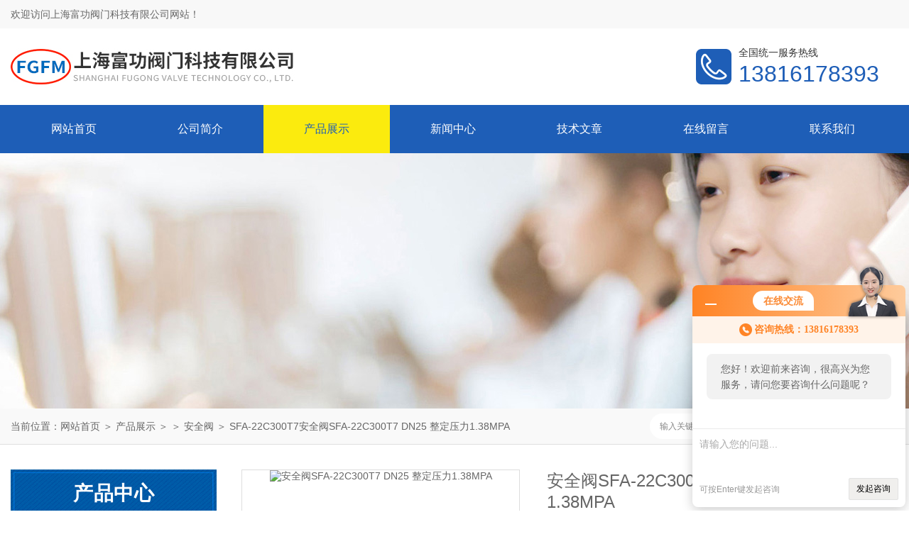

--- FILE ---
content_type: text/html; charset=utf-8
request_url: http://www.fgfm18.com/Products-17093252.html
body_size: 6469
content:
<!DOCTYPE html PUBLIC "-//W3C//DTD XHTML 1.0 Transitional//EN" "http://www.w3.org/TR/xhtml1/DTD/xhtml1-transitional.dtd">
<html xmlns="http://www.w3.org/1999/xhtml">
<head>
<meta http-equiv="Content-Type" content="text/html; charset=utf-8" />
<meta http-equiv="x-ua-compatible" content="ie=edge,chrome=1">
<TITLE>安全阀SFA-22C300T7 DN25 整定压力1.38MPASFA-22C300T7-上海富功阀门科技有限公司</TITLE>
<META NAME="Keywords" CONTENT="安全阀SFA-22C300T7 DN25 整定压力1.38MPA">
<META NAME="Description" CONTENT="上海富功阀门科技有限公司所提供的SFA-22C300T7安全阀SFA-22C300T7 DN25 整定压力1.38MPA质量可靠、规格齐全,上海富功阀门科技有限公司不仅具有专业的技术水平,更有良好的售后服务和优质的解决方案,欢迎您来电咨询此产品具体参数及价格等详细信息！">
<link rel="stylesheet" type="text/css" href="/Skins/155726/css/style.css">
<link rel="stylesheet" type="text/css" href="/Skins/155726/css/swiper.min.css">
<script src="/Skins/155726/js/jquery-3.6.0.min.js" type="text/javascript"></script>
<script src="/Skins/155726/js/swiper.min.js" type="text/javascript"></script>
<!--导航当前状态 JS-->
<script language="javascript" type="text/javascript"> 
	var nav= '3';
</script>
<!--导航当前状态 JS END-->
<link rel="shortcut icon" href="/skins/155726/favicon.ico">
<script type="application/ld+json">
{
"@context": "https://ziyuan.baidu.com/contexts/cambrian.jsonld",
"@id": "http://www.fgfm18.com/Products-17093252.html",
"title": "安全阀SFA-22C300T7 DN25 整定压力1.38MPASFA-22C300T7",
"pubDate": "2017-12-28T14:16:59",
"upDate": "2025-10-10T10:40:42"
    }</script>
<script type="text/javascript" src="/ajax/common.ashx"></script>
<script src="/ajax/NewPersonalStyle.Classes.SendMSG,NewPersonalStyle.ashx" type="text/javascript"></script>
<script type="text/javascript">
var viewNames = "";
var cookieArr = document.cookie.match(new RegExp("ViewNames" + "=[_0-9]*", "gi"));
if (cookieArr != null && cookieArr.length > 0) {
   var cookieVal = cookieArr[0].split("=");
    if (cookieVal[0] == "ViewNames") {
        viewNames = unescape(cookieVal[1]);
    }
}
if (viewNames == "") {
    var exp = new Date();
    exp.setTime(exp.getTime() + 7 * 24 * 60 * 60 * 1000);
    viewNames = new Date().valueOf() + "_" + Math.round(Math.random() * 1000 + 1000);
    document.cookie = "ViewNames" + "=" + escape(viewNames) + "; expires" + "=" + exp.toGMTString();
}
SendMSG.ToSaveViewLog("17093252", "ProductsInfo",viewNames, function() {});
</script>
<script language="javaScript" src="/js/JSChat.js"></script><script language="javaScript">function ChatBoxClickGXH() { DoChatBoxClickGXH('http://chat.hbzhan.com',162695) }</script><script>!window.jQuery && document.write('<script src="https://public.mtnets.com/Plugins/jQuery/2.2.4/jquery-2.2.4.min.js">'+'</scr'+'ipt>');</script><script type="text/javascript" src="http://chat.hbzhan.com/chat/KFCenterBox/155726"></script><script type="text/javascript" src="http://chat.hbzhan.com/chat/KFLeftBox/155726"></script><script>
(function(){
var bp = document.createElement('script');
var curProtocol = window.location.protocol.split(':')[0];
if (curProtocol === 'https') {
bp.src = 'https://zz.bdstatic.com/linksubmit/push.js';
}
else {
bp.src = 'http://push.zhanzhang.baidu.com/push.js';
}
var s = document.getElementsByTagName("script")[0];
s.parentNode.insertBefore(bp, s);
})();
</script>
</head>

<body>
<div id="header">
  <div class="w_1250">
    <div class="head_l fl">欢迎访问上海富功阀门科技有限公司网站！</div>
  </div>
</div>
<div class="clear"></div>
<div class="w_1250">
    <div class="logo fl"><a href="/"><img src="/Skins/155726/images/logo.jpg" alt="上海富功阀门科技有限公司" /></a></div>
    <div class="lytel fr"><span>全国统一服务热线</span><p>13816178393</p></div>
    <div class="clear"></div>
</div>
<div class="nav">
  <div class="w_1250">
    <div class="navdiv">
      <ul>
        <li id="navId1"><a href="/">网站首页</a></li>
        <li id="navId2"><a href="/aboutus.html" rel="nofollow">公司简介</a></li>
        <li id="navId3"><a href="/products.html">产品展示</a></li>
        <li id="navId4"><a href="/news.html">新闻中心</a></li>
        <li id="navId5"><a href="/article.html">技术文章</a></li>
      <!--  <li id="navId6"><a href="/honor.html" rel="nofollow">荣誉资质</a></li>-->
        <li id="navId7"><a href="/order.html" rel="nofollow">在线留言</a></li>
        <li id="navId8"><a href="/contact.html" rel="nofollow">联系我们</a></li>
      </ul>
    </div>
  </div>
</div>
<script language="javascript" type="text/javascript">
try {
    document.getElementById("navId" + nav).className = "nav_li";
}
catch (e) {}
</script>
<div class="clear"></div>
<script src="http://www.hbzhan.com/mystat.aspx?u=fgfm118"></script>


<div id="nybanner"></div>
<div id="ny_lmbt">
  <div id="box"><div class="breadNav">当前位置：<a href="/">网站首页</a> ＞ <a href="/products.html">产品展示</a> ＞  ＞ <a href="/ParentList-664641.html">安全阀</a> ＞  SFA-22C300T7安全阀SFA-22C300T7 DN25 整定压力1.38MPA</div>
   <div class="searchbox">

<form name="form1" method="post" action="/products.html" onsubmit="return checkform(form1)" class="input">
    <input name="keyword" onblur="if(this.value=='')this.value='输入关键词'" onfocus="this.value=''" value="输入关键词" type="text" class="search-txt">
    <input name="" type="submit" class="search-btn" value="">
</form>

</div>
   
</div>
</div>
<div id="ny_con">
  <div id="box">
  <div class="ny_left">
    <div class="midztzmulu">
    <div class="cpzxbj"> 
  <span>产品中心<i>products</i></span> 
 </div>
        <ul class="pro_fl">
        
          <li class="dla"><a href="/ParentList-664641.html">安全阀</a></li>

            <ul class="two_profl">
             
              <li><a href="/SonList-1048711.html" >弹簧式安全阀</a></li>
             
              <li><a href="/SonList-1045405.html" >安全泄压阀A27TW-2Q</a></li>
             
              <li><a href="/SonList-1039665.html" >低温安全阀DA21F-40P</a></li>
             
              <li><a href="/SonList-1039664.html" >安全阀A27W-10T</a></li>
             
              <li><a href="/SonList-1039663.html" >空压机安全阀A28X-16T</a></li>
             
              <li><a href="/SonList-1039658.html" >冷凝器安全阀</a></li>
             
              <li><a href="/SonList-1039657.html" >中央空调机组安全阀</a></li>
             
              <li><a href="/SonList-1039656.html" >冷冻机安全阀SFA-22C300T</a></li>
             
              <li><a href="/SonList-1039655.html" >YB43X比例式减压阀</a></li>
             
            </ul>
          
          <li class="dla"><a href="/products.html">查看全部</a></li>
        </ul>
      </div>
      <div id="clear"></div>
       <div class="xgwz">
          <div class="xgwz_bt">相关文章</div>
          <ul id="ny_newslb_box"  class="xgwz">
      
             <li><a href="/Article-1199530.html">安装安全阀时的步骤详解</a></li>
        
             <li><a href="/Article-1525876.html">不可忽视的细节：冷凝器安全阀的日常检查与护理</a></li>
        
             <li><a href="/Article-1524575.html">保障设备运行：掌握冷凝器安全阀的正确安装技巧</a></li>
        
             <li><a href="/Article-1358418.html">冷凝器安全阀在使用后该如何维护呢？</a></li>
        
             <li><a href="/Article-1357507.html">冷凝器安全阀的应用范围主要包括以下几个方面</a></li>
        
    </ul>
       </div>
    </div>
    <div class="ny_right">
      <div class="article">
        <div class="pro_info"> <a class="rel_center0 fl" href="http://img51.hbzhan.com/gxhpic_095f32b19a/9413136fc9958f62f2286b6c50401545b0a9abde69ba155350786666686bf8fb06f23a9e658da75d.jpg" target="_blank"><img  src="http://img51.hbzhan.com/gxhpic_095f32b19a/9413136fc9958f62f2286b6c50401545b0a9abde69ba155350786666686bf8fb06f23a9e658da75d.jpg" alt="安全阀SFA-22C300T7 DN25 整定压力1.38MPA"></a>
          <div class="pro_name fr">
            <h1 class="bold">安全阀SFA-22C300T7 DN25 整定压力1.38MPA</h1>
            <p class="prodetail_desc"><span>简要描述：</span>安全阀SFA-22C300T7 DN25 整定压力1.38MPA  * * 生产厂家 上海富功阀门科技有限公司</p>
            <p><span>产品型号：</span> SFA-22C300T7</p>
            <p><span>所属分类：</span>安全阀</p>
            <p><span>更新时间：</span>2025-10-10</p>
            <div class="pro-btn"> <a href="/contact.html" class="btn1">联系我们</a> <a href="#proorder" class="btn2">在线咨询</a> </div>
          </div>
          <div class="clear"></div>
        </div>
        <div class="info_title relative"> <b>详细说明：</b> </div>
        <p><p><strong>SFA-22C300T7安全阀 氟利昂制冷安全阀</strong></p><p>安全阀SFA-22C300T7 DN25 整定压力1.38MPA &nbsp;* * 生产厂家 上海富功阀门科技有限公司</p><p>SFA-22C300T2冷冻机配件安全阀产品，优质的服务赢得了广大客户的信赖，使公司得到飞速的发展，公司将以雄厚的技术力量，先进的生产设备，完善的检测设备，高科技的优质产品。用户满意的售后服务，回报广大的客户。</p><p>&nbsp;</p><br />
          <br />
          <div id="proorder">
          <link rel="stylesheet" type="text/css" href="/css/MessageBoard_style.css">
<script language="javascript" src="/skins/Scripts/order.js?v=20210318" type="text/javascript"></script>
<a name="order" id="order"></a>
<div class="ly_msg" id="ly_msg">
<form method="post" name="form2" id="form2">
	<h3>留言框  </h3>
	<ul>
		<li>
			<h4 class="xh">产品：</h4>
			<div class="msg_ipt1"><input class="textborder" size="30" name="Product" id="Product" value="安全阀SFA-22C300T7 DN25 整定压力1.38MPA"  placeholder="请输入产品名称" /></div>
		</li>
		<li>
			<h4>您的单位：</h4>
			<div class="msg_ipt12"><input class="textborder" size="42" name="department" id="department"  placeholder="请输入您的单位名称" /></div>
		</li>
		<li>
			<h4 class="xh">您的姓名：</h4>
			<div class="msg_ipt1"><input class="textborder" size="16" name="yourname" id="yourname"  placeholder="请输入您的姓名"/></div>
		</li>
		<li>
			<h4 class="xh">联系电话：</h4>
			<div class="msg_ipt1"><input class="textborder" size="30" name="phone" id="phone"  placeholder="请输入您的联系电话"/></div>
		</li>
		<li>
			<h4>常用邮箱：</h4>
			<div class="msg_ipt12"><input class="textborder" size="30" name="email" id="email" placeholder="请输入您的常用邮箱"/></div>
		</li>
        <li>
			<h4>省份：</h4>
			<div class="msg_ipt12"><select id="selPvc" class="msg_option">
							<option value="0" selected="selected">请选择您所在的省份</option>
			 <option value="1">安徽</option> <option value="2">北京</option> <option value="3">福建</option> <option value="4">甘肃</option> <option value="5">广东</option> <option value="6">广西</option> <option value="7">贵州</option> <option value="8">海南</option> <option value="9">河北</option> <option value="10">河南</option> <option value="11">黑龙江</option> <option value="12">湖北</option> <option value="13">湖南</option> <option value="14">吉林</option> <option value="15">江苏</option> <option value="16">江西</option> <option value="17">辽宁</option> <option value="18">内蒙古</option> <option value="19">宁夏</option> <option value="20">青海</option> <option value="21">山东</option> <option value="22">山西</option> <option value="23">陕西</option> <option value="24">上海</option> <option value="25">四川</option> <option value="26">天津</option> <option value="27">新疆</option> <option value="28">西藏</option> <option value="29">云南</option> <option value="30">浙江</option> <option value="31">重庆</option> <option value="32">香港</option> <option value="33">澳门</option> <option value="34">中国台湾</option> <option value="35">国外</option>	
                             </select></div>
		</li>
		<li>
			<h4>详细地址：</h4>
			<div class="msg_ipt12"><input class="textborder" size="50" name="addr" id="addr" placeholder="请输入您的详细地址"/></div>
		</li>
		
        <li>
			<h4>补充说明：</h4>
			<div class="msg_ipt12 msg_ipt0"><textarea class="areatext" style="width:100%;" name="message" rows="8" cols="65" id="message"  placeholder="请输入您的任何要求、意见或建议"></textarea></div>
		</li>
		<li>
			<h4 class="xh">验证码：</h4>
			<div class="msg_ipt2">
            	<div class="c_yzm">
                    <input class="textborder" size="4" name="Vnum" id="Vnum"/>
                    <a href="javascript:void(0);" class="yzm_img"><img src="/Image.aspx" title="点击刷新验证码" onclick="this.src='/image.aspx?'+ Math.random();"  width="90" height="34" /></a>
                </div>
                <span>请输入计算结果（填写阿拉伯数字），如：三加四=7</span>
            </div>
		</li>
		<li>
			<h4></h4>
			<div class="msg_btn"><input type="button" onclick="return Validate();" value="提 交" name="ok"  class="msg_btn1"/><input type="reset" value="重 填" name="no" /></div>
		</li>
	</ul>	
    <input name="PvcKey" id="PvcHid" type="hidden" value="" />
</form>
</div>
</p>
          </div>
        <div class="artview_prev_next">
          <p class="artview_prev"><span></span>上一篇：<a href="/Products-17093185.html">A28X-16T安全阀A28X-16T DN15 整定压力1.1MPA</a></p>
          <p class="artview_next"><span></span>下一篇：<a href="/Products-17093367.html">SFA-22C300T2SFA-22C300T2冷冻机安全阀 规格 参数 价格</a></p>
        </div>
      </div>
    </div>
  </div>
</div>
<div id="clear"></div>
<div class="clear"></div>
<div id="z_Footer">
    <div class="pz_down"> 
    <div class="footT">
       <div class="w_1250">
                <div class="footAddr">
                    <div class="footTit">上海富功阀门科技有限公司</div>
                    <div class="dAddr"><img class="ico" src="/Skins/155726/images/icon_foot2.png">联系人：林明</div>
                    <div class="dAddr"><img class="ico" src="/Skins/155726/images/icon_foot1.png">地址：上海市金山枫泾工业区</div>
                    <div class="dAddr"><img class="ico" src="/Skins/155726/images/icon_foot3.png">邮箱：13816178393@163.com</div>
                    <div class="dAddr"><img class="ico" src="/Skins/155726/images/icon_foot5.png">电话：86-021-57565518</div>
                </div>
                <div class="footNav">
                    <div class="footTit">快速链接</div>
                    <div class="dNav">
                        <ul>
                            <li><a href="/">首页</a></li>
                            <li><a href="/aboutus.html" rel="nofollow">关于我们</a></li>
                            <li><a href="/products.html">产品中心</a></li>
                            <li><a href="/news.html">新闻动态</a></li>
                            <li><a href="/article.html">技术文章</a></li>
                           
                            <li><a href="/order.html" rel="nofollow">在线留言</a></li>
                            <li><a href="/contact.html" rel="nofollow">联系我们</a></li>
                        </ul>
                    </div>
                </div>
                <div class="footUs">
                    <div class="footTit">关注我们</div>
                    <div class="ewm1">欢迎您关注我们的微信公众号了解更多信息：</div>
                    <div class="ewm2">
                        <div class="img"><img src="/Skins/155726/images/2wm.png" width="125"  alt=""></div>
                        <div class="info">扫一扫<br>关注我们</div>
                    </div>
                </div>
            </div>
        </div>
         
       <div class="footD">
          <div class="w_1250">
           <div class="Copyright">版权所有 &copy; 2026  上海富功阀门科技有限公司  All Rights Reserved 备案号：<a href="http://beian.miit.gov.cn" target="_blank" rel="nofollow">沪ICP备15032184号-3</a> 总访问量：448423 <span><a href="/sitemap.xml" target="_blank">sitemap.xml</a></span></div>
            </div>
        </div>
    </div>
</div>



<div id="gxhxwtmobile" style="display:none;">13816178393</div>
<div class="qq_style01" id="kfFloatqq" style="display:none;">
	<div class="qq_style_l"></div>
    <div class="qq_style_r">
    	<!--<div class="qq_r_up">
    		<div class="qq_r_tlt">QQ在线客服</div>
            <ul class="qq_list">
            	<li><a target="_blank" href="http://wpa.qq.com/msgrd?v=3&uin=2922886109&site=qq&menu=yes" rel="nofollow">客服1号</a></li>
            </ul>
        </div>-->
        	<div class="qq_r_up">
        	<div class="lxr">
            <!--<a href="http://wpa.qq.com/msgrd?v=3&amp;uin=2879108118&amp;site=qq&amp;menu=yes" target="_blank" class="qq"><img src="/skins/25497/images/qq.png" title="QQ交谈">QQ交谈</a>-->
            <a onclick="ChatBoxClickGXH()" href="#" class="zx" target="_self"><span class="tp"><img src="/skins/155726/images/zx2.png" title="点击这里给我发消息"></span>在线交流</a>
           </div>
       <div class="qq_r_up1">
    		<div class="qq_r_tlt">联系方式</div>
            
        	<p>86-021-57565518</p>
           
       </div>
       <div class="qq_r_up1">
           <img src="/Skins/155726/images/ewm.jpg">
           
       </div>
        
    </div>
</div>

<script type="text/javascript" src="/skins/155726/js/qq.js"></script>
<script type="text/javascript" src="/skins/155726/js/pt_js.js"></script>

<style> 
body {   
-moz-user-select:none;   
}   
</style>  
<script> document.body.onselectstart=document.body.oncontextmenu=function(){return false;};</script>

 <script type='text/javascript' src='/js/VideoIfrmeReload.js?v=001'></script>
  
</html>
</body>